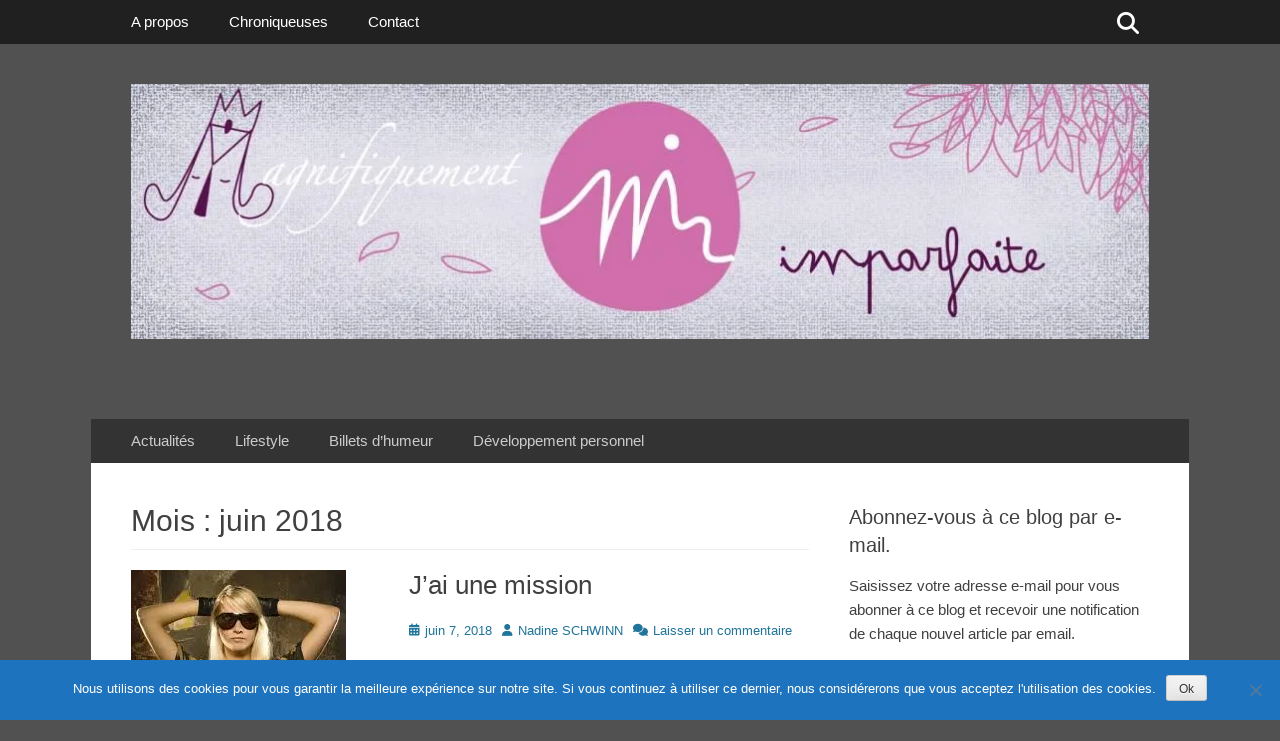

--- FILE ---
content_type: text/html; charset=UTF-8
request_url: https://magnifiquementimparfaite.com/2018/06
body_size: 18787
content:
		<!DOCTYPE html>
		<html lang="fr-FR">
		
<head>
		<meta charset="UTF-8">
		<link rel="profile" href="http://gmpg.org/xfn/11">
		<meta name='robots' content='noindex, follow' />
<meta name="viewport" content="width=device-width, initial-scale=1, minimum-scale=1">
	<!-- This site is optimized with the Yoast SEO plugin v26.7 - https://yoast.com/wordpress/plugins/seo/ -->
	<title>juin 2018 - Magnifiquement Imparfaite</title>
	<meta property="og:locale" content="fr_FR" />
	<meta property="og:type" content="website" />
	<meta property="og:title" content="juin 2018 - Magnifiquement Imparfaite" />
	<meta property="og:url" content="https://magnifiquementimparfaite.com/2018/06" />
	<meta property="og:site_name" content="Magnifiquement Imparfaite" />
	<meta name="twitter:card" content="summary_large_image" />
	<meta name="twitter:site" content="@nadine_coach" />
	<script type="application/ld+json" class="yoast-schema-graph">{"@context":"https://schema.org","@graph":[{"@type":"CollectionPage","@id":"https://magnifiquementimparfaite.com/2018/06","url":"https://magnifiquementimparfaite.com/2018/06","name":"juin 2018 - Magnifiquement Imparfaite","isPartOf":{"@id":"https://magnifiquementimparfaite.com/#website"},"primaryImageOfPage":{"@id":"https://magnifiquementimparfaite.com/2018/06#primaryimage"},"image":{"@id":"https://magnifiquementimparfaite.com/2018/06#primaryimage"},"thumbnailUrl":"https://i0.wp.com/magnifiquementimparfaite.com/wp-content/uploads/2018/05/quel-genre-de-maman-je-suis.jpg?fit=215%2C234&ssl=1","breadcrumb":{"@id":"https://magnifiquementimparfaite.com/2018/06#breadcrumb"},"inLanguage":"fr-FR"},{"@type":"ImageObject","inLanguage":"fr-FR","@id":"https://magnifiquementimparfaite.com/2018/06#primaryimage","url":"https://i0.wp.com/magnifiquementimparfaite.com/wp-content/uploads/2018/05/quel-genre-de-maman-je-suis.jpg?fit=215%2C234&ssl=1","contentUrl":"https://i0.wp.com/magnifiquementimparfaite.com/wp-content/uploads/2018/05/quel-genre-de-maman-je-suis.jpg?fit=215%2C234&ssl=1","width":215,"height":234},{"@type":"BreadcrumbList","@id":"https://magnifiquementimparfaite.com/2018/06#breadcrumb","itemListElement":[{"@type":"ListItem","position":1,"name":"Accueil","item":"https://magnifiquementimparfaite.com/"},{"@type":"ListItem","position":2,"name":"Archives pour juin 2018"}]},{"@type":"WebSite","@id":"https://magnifiquementimparfaite.com/#website","url":"https://magnifiquementimparfaite.com/","name":"Magnifiquement Imparfaite","description":"","publisher":{"@id":"https://magnifiquementimparfaite.com/#organization"},"potentialAction":[{"@type":"SearchAction","target":{"@type":"EntryPoint","urlTemplate":"https://magnifiquementimparfaite.com/?s={search_term_string}"},"query-input":{"@type":"PropertyValueSpecification","valueRequired":true,"valueName":"search_term_string"}}],"inLanguage":"fr-FR"},{"@type":"Organization","@id":"https://magnifiquementimparfaite.com/#organization","name":"Magnifiquement Imparfaite","url":"https://magnifiquementimparfaite.com/","logo":{"@type":"ImageObject","inLanguage":"fr-FR","@id":"https://magnifiquementimparfaite.com/#/schema/logo/image/","url":"https://i0.wp.com/magnifiquementimparfaite.com/wp-content/uploads/2016/11/cropped-Bannie%C3%8C%E2%82%ACre_1-1.jpg?fit=1024%2C256&ssl=1","contentUrl":"https://i0.wp.com/magnifiquementimparfaite.com/wp-content/uploads/2016/11/cropped-Bannie%C3%8C%E2%82%ACre_1-1.jpg?fit=1024%2C256&ssl=1","width":1024,"height":256,"caption":"Magnifiquement Imparfaite"},"image":{"@id":"https://magnifiquementimparfaite.com/#/schema/logo/image/"},"sameAs":["https://www.facebook.com/MagnifiquementImparfaite/","https://x.com/nadine_coach","https://www.linkedin.com/in/nadine-schwinn-493614107?trk=nav_responsive_tab_profile_pic","https://www.youtube.com/channel/UCcFxtZMBda0lEF0qp7c0kgg"]}]}</script>
	<!-- / Yoast SEO plugin. -->


<link rel='dns-prefetch' href='//stats.wp.com' />
<link rel='dns-prefetch' href='//v0.wordpress.com' />
<link rel='preconnect' href='//i0.wp.com' />
<link rel="alternate" type="application/rss+xml" title="Magnifiquement Imparfaite &raquo; Flux" href="https://magnifiquementimparfaite.com/feed" />
<link rel="alternate" type="application/rss+xml" title="Magnifiquement Imparfaite &raquo; Flux des commentaires" href="https://magnifiquementimparfaite.com/comments/feed" />
<style id='wp-img-auto-sizes-contain-inline-css' type='text/css'>
img:is([sizes=auto i],[sizes^="auto," i]){contain-intrinsic-size:3000px 1500px}
/*# sourceURL=wp-img-auto-sizes-contain-inline-css */
</style>
<style id='wp-emoji-styles-inline-css' type='text/css'>

	img.wp-smiley, img.emoji {
		display: inline !important;
		border: none !important;
		box-shadow: none !important;
		height: 1em !important;
		width: 1em !important;
		margin: 0 0.07em !important;
		vertical-align: -0.1em !important;
		background: none !important;
		padding: 0 !important;
	}
/*# sourceURL=wp-emoji-styles-inline-css */
</style>
<style id='wp-block-library-inline-css' type='text/css'>
:root{--wp-block-synced-color:#7a00df;--wp-block-synced-color--rgb:122,0,223;--wp-bound-block-color:var(--wp-block-synced-color);--wp-editor-canvas-background:#ddd;--wp-admin-theme-color:#007cba;--wp-admin-theme-color--rgb:0,124,186;--wp-admin-theme-color-darker-10:#006ba1;--wp-admin-theme-color-darker-10--rgb:0,107,160.5;--wp-admin-theme-color-darker-20:#005a87;--wp-admin-theme-color-darker-20--rgb:0,90,135;--wp-admin-border-width-focus:2px}@media (min-resolution:192dpi){:root{--wp-admin-border-width-focus:1.5px}}.wp-element-button{cursor:pointer}:root .has-very-light-gray-background-color{background-color:#eee}:root .has-very-dark-gray-background-color{background-color:#313131}:root .has-very-light-gray-color{color:#eee}:root .has-very-dark-gray-color{color:#313131}:root .has-vivid-green-cyan-to-vivid-cyan-blue-gradient-background{background:linear-gradient(135deg,#00d084,#0693e3)}:root .has-purple-crush-gradient-background{background:linear-gradient(135deg,#34e2e4,#4721fb 50%,#ab1dfe)}:root .has-hazy-dawn-gradient-background{background:linear-gradient(135deg,#faaca8,#dad0ec)}:root .has-subdued-olive-gradient-background{background:linear-gradient(135deg,#fafae1,#67a671)}:root .has-atomic-cream-gradient-background{background:linear-gradient(135deg,#fdd79a,#004a59)}:root .has-nightshade-gradient-background{background:linear-gradient(135deg,#330968,#31cdcf)}:root .has-midnight-gradient-background{background:linear-gradient(135deg,#020381,#2874fc)}:root{--wp--preset--font-size--normal:16px;--wp--preset--font-size--huge:42px}.has-regular-font-size{font-size:1em}.has-larger-font-size{font-size:2.625em}.has-normal-font-size{font-size:var(--wp--preset--font-size--normal)}.has-huge-font-size{font-size:var(--wp--preset--font-size--huge)}.has-text-align-center{text-align:center}.has-text-align-left{text-align:left}.has-text-align-right{text-align:right}.has-fit-text{white-space:nowrap!important}#end-resizable-editor-section{display:none}.aligncenter{clear:both}.items-justified-left{justify-content:flex-start}.items-justified-center{justify-content:center}.items-justified-right{justify-content:flex-end}.items-justified-space-between{justify-content:space-between}.screen-reader-text{border:0;clip-path:inset(50%);height:1px;margin:-1px;overflow:hidden;padding:0;position:absolute;width:1px;word-wrap:normal!important}.screen-reader-text:focus{background-color:#ddd;clip-path:none;color:#444;display:block;font-size:1em;height:auto;left:5px;line-height:normal;padding:15px 23px 14px;text-decoration:none;top:5px;width:auto;z-index:100000}html :where(.has-border-color){border-style:solid}html :where([style*=border-top-color]){border-top-style:solid}html :where([style*=border-right-color]){border-right-style:solid}html :where([style*=border-bottom-color]){border-bottom-style:solid}html :where([style*=border-left-color]){border-left-style:solid}html :where([style*=border-width]){border-style:solid}html :where([style*=border-top-width]){border-top-style:solid}html :where([style*=border-right-width]){border-right-style:solid}html :where([style*=border-bottom-width]){border-bottom-style:solid}html :where([style*=border-left-width]){border-left-style:solid}html :where(img[class*=wp-image-]){height:auto;max-width:100%}:where(figure){margin:0 0 1em}html :where(.is-position-sticky){--wp-admin--admin-bar--position-offset:var(--wp-admin--admin-bar--height,0px)}@media screen and (max-width:600px){html :where(.is-position-sticky){--wp-admin--admin-bar--position-offset:0px}}

/*# sourceURL=wp-block-library-inline-css */
</style><style id='global-styles-inline-css' type='text/css'>
:root{--wp--preset--aspect-ratio--square: 1;--wp--preset--aspect-ratio--4-3: 4/3;--wp--preset--aspect-ratio--3-4: 3/4;--wp--preset--aspect-ratio--3-2: 3/2;--wp--preset--aspect-ratio--2-3: 2/3;--wp--preset--aspect-ratio--16-9: 16/9;--wp--preset--aspect-ratio--9-16: 9/16;--wp--preset--color--black: #111111;--wp--preset--color--cyan-bluish-gray: #abb8c3;--wp--preset--color--white: #ffffff;--wp--preset--color--pale-pink: #f78da7;--wp--preset--color--vivid-red: #cf2e2e;--wp--preset--color--luminous-vivid-orange: #ff6900;--wp--preset--color--luminous-vivid-amber: #fcb900;--wp--preset--color--light-green-cyan: #7bdcb5;--wp--preset--color--vivid-green-cyan: #00d084;--wp--preset--color--pale-cyan-blue: #8ed1fc;--wp--preset--color--vivid-cyan-blue: #0693e3;--wp--preset--color--vivid-purple: #9b51e0;--wp--preset--color--gray: #f4f4f4;--wp--preset--color--blue: 21759b;--wp--preset--color--orange: #e5ae4a;--wp--preset--gradient--vivid-cyan-blue-to-vivid-purple: linear-gradient(135deg,rgb(6,147,227) 0%,rgb(155,81,224) 100%);--wp--preset--gradient--light-green-cyan-to-vivid-green-cyan: linear-gradient(135deg,rgb(122,220,180) 0%,rgb(0,208,130) 100%);--wp--preset--gradient--luminous-vivid-amber-to-luminous-vivid-orange: linear-gradient(135deg,rgb(252,185,0) 0%,rgb(255,105,0) 100%);--wp--preset--gradient--luminous-vivid-orange-to-vivid-red: linear-gradient(135deg,rgb(255,105,0) 0%,rgb(207,46,46) 100%);--wp--preset--gradient--very-light-gray-to-cyan-bluish-gray: linear-gradient(135deg,rgb(238,238,238) 0%,rgb(169,184,195) 100%);--wp--preset--gradient--cool-to-warm-spectrum: linear-gradient(135deg,rgb(74,234,220) 0%,rgb(151,120,209) 20%,rgb(207,42,186) 40%,rgb(238,44,130) 60%,rgb(251,105,98) 80%,rgb(254,248,76) 100%);--wp--preset--gradient--blush-light-purple: linear-gradient(135deg,rgb(255,206,236) 0%,rgb(152,150,240) 100%);--wp--preset--gradient--blush-bordeaux: linear-gradient(135deg,rgb(254,205,165) 0%,rgb(254,45,45) 50%,rgb(107,0,62) 100%);--wp--preset--gradient--luminous-dusk: linear-gradient(135deg,rgb(255,203,112) 0%,rgb(199,81,192) 50%,rgb(65,88,208) 100%);--wp--preset--gradient--pale-ocean: linear-gradient(135deg,rgb(255,245,203) 0%,rgb(182,227,212) 50%,rgb(51,167,181) 100%);--wp--preset--gradient--electric-grass: linear-gradient(135deg,rgb(202,248,128) 0%,rgb(113,206,126) 100%);--wp--preset--gradient--midnight: linear-gradient(135deg,rgb(2,3,129) 0%,rgb(40,116,252) 100%);--wp--preset--font-size--small: 14px;--wp--preset--font-size--medium: 20px;--wp--preset--font-size--large: 42px;--wp--preset--font-size--x-large: 42px;--wp--preset--font-size--normal: 18px;--wp--preset--font-size--huge: 54px;--wp--preset--spacing--20: 0.44rem;--wp--preset--spacing--30: 0.67rem;--wp--preset--spacing--40: 1rem;--wp--preset--spacing--50: 1.5rem;--wp--preset--spacing--60: 2.25rem;--wp--preset--spacing--70: 3.38rem;--wp--preset--spacing--80: 5.06rem;--wp--preset--shadow--natural: 6px 6px 9px rgba(0, 0, 0, 0.2);--wp--preset--shadow--deep: 12px 12px 50px rgba(0, 0, 0, 0.4);--wp--preset--shadow--sharp: 6px 6px 0px rgba(0, 0, 0, 0.2);--wp--preset--shadow--outlined: 6px 6px 0px -3px rgb(255, 255, 255), 6px 6px rgb(0, 0, 0);--wp--preset--shadow--crisp: 6px 6px 0px rgb(0, 0, 0);}:where(.is-layout-flex){gap: 0.5em;}:where(.is-layout-grid){gap: 0.5em;}body .is-layout-flex{display: flex;}.is-layout-flex{flex-wrap: wrap;align-items: center;}.is-layout-flex > :is(*, div){margin: 0;}body .is-layout-grid{display: grid;}.is-layout-grid > :is(*, div){margin: 0;}:where(.wp-block-columns.is-layout-flex){gap: 2em;}:where(.wp-block-columns.is-layout-grid){gap: 2em;}:where(.wp-block-post-template.is-layout-flex){gap: 1.25em;}:where(.wp-block-post-template.is-layout-grid){gap: 1.25em;}.has-black-color{color: var(--wp--preset--color--black) !important;}.has-cyan-bluish-gray-color{color: var(--wp--preset--color--cyan-bluish-gray) !important;}.has-white-color{color: var(--wp--preset--color--white) !important;}.has-pale-pink-color{color: var(--wp--preset--color--pale-pink) !important;}.has-vivid-red-color{color: var(--wp--preset--color--vivid-red) !important;}.has-luminous-vivid-orange-color{color: var(--wp--preset--color--luminous-vivid-orange) !important;}.has-luminous-vivid-amber-color{color: var(--wp--preset--color--luminous-vivid-amber) !important;}.has-light-green-cyan-color{color: var(--wp--preset--color--light-green-cyan) !important;}.has-vivid-green-cyan-color{color: var(--wp--preset--color--vivid-green-cyan) !important;}.has-pale-cyan-blue-color{color: var(--wp--preset--color--pale-cyan-blue) !important;}.has-vivid-cyan-blue-color{color: var(--wp--preset--color--vivid-cyan-blue) !important;}.has-vivid-purple-color{color: var(--wp--preset--color--vivid-purple) !important;}.has-black-background-color{background-color: var(--wp--preset--color--black) !important;}.has-cyan-bluish-gray-background-color{background-color: var(--wp--preset--color--cyan-bluish-gray) !important;}.has-white-background-color{background-color: var(--wp--preset--color--white) !important;}.has-pale-pink-background-color{background-color: var(--wp--preset--color--pale-pink) !important;}.has-vivid-red-background-color{background-color: var(--wp--preset--color--vivid-red) !important;}.has-luminous-vivid-orange-background-color{background-color: var(--wp--preset--color--luminous-vivid-orange) !important;}.has-luminous-vivid-amber-background-color{background-color: var(--wp--preset--color--luminous-vivid-amber) !important;}.has-light-green-cyan-background-color{background-color: var(--wp--preset--color--light-green-cyan) !important;}.has-vivid-green-cyan-background-color{background-color: var(--wp--preset--color--vivid-green-cyan) !important;}.has-pale-cyan-blue-background-color{background-color: var(--wp--preset--color--pale-cyan-blue) !important;}.has-vivid-cyan-blue-background-color{background-color: var(--wp--preset--color--vivid-cyan-blue) !important;}.has-vivid-purple-background-color{background-color: var(--wp--preset--color--vivid-purple) !important;}.has-black-border-color{border-color: var(--wp--preset--color--black) !important;}.has-cyan-bluish-gray-border-color{border-color: var(--wp--preset--color--cyan-bluish-gray) !important;}.has-white-border-color{border-color: var(--wp--preset--color--white) !important;}.has-pale-pink-border-color{border-color: var(--wp--preset--color--pale-pink) !important;}.has-vivid-red-border-color{border-color: var(--wp--preset--color--vivid-red) !important;}.has-luminous-vivid-orange-border-color{border-color: var(--wp--preset--color--luminous-vivid-orange) !important;}.has-luminous-vivid-amber-border-color{border-color: var(--wp--preset--color--luminous-vivid-amber) !important;}.has-light-green-cyan-border-color{border-color: var(--wp--preset--color--light-green-cyan) !important;}.has-vivid-green-cyan-border-color{border-color: var(--wp--preset--color--vivid-green-cyan) !important;}.has-pale-cyan-blue-border-color{border-color: var(--wp--preset--color--pale-cyan-blue) !important;}.has-vivid-cyan-blue-border-color{border-color: var(--wp--preset--color--vivid-cyan-blue) !important;}.has-vivid-purple-border-color{border-color: var(--wp--preset--color--vivid-purple) !important;}.has-vivid-cyan-blue-to-vivid-purple-gradient-background{background: var(--wp--preset--gradient--vivid-cyan-blue-to-vivid-purple) !important;}.has-light-green-cyan-to-vivid-green-cyan-gradient-background{background: var(--wp--preset--gradient--light-green-cyan-to-vivid-green-cyan) !important;}.has-luminous-vivid-amber-to-luminous-vivid-orange-gradient-background{background: var(--wp--preset--gradient--luminous-vivid-amber-to-luminous-vivid-orange) !important;}.has-luminous-vivid-orange-to-vivid-red-gradient-background{background: var(--wp--preset--gradient--luminous-vivid-orange-to-vivid-red) !important;}.has-very-light-gray-to-cyan-bluish-gray-gradient-background{background: var(--wp--preset--gradient--very-light-gray-to-cyan-bluish-gray) !important;}.has-cool-to-warm-spectrum-gradient-background{background: var(--wp--preset--gradient--cool-to-warm-spectrum) !important;}.has-blush-light-purple-gradient-background{background: var(--wp--preset--gradient--blush-light-purple) !important;}.has-blush-bordeaux-gradient-background{background: var(--wp--preset--gradient--blush-bordeaux) !important;}.has-luminous-dusk-gradient-background{background: var(--wp--preset--gradient--luminous-dusk) !important;}.has-pale-ocean-gradient-background{background: var(--wp--preset--gradient--pale-ocean) !important;}.has-electric-grass-gradient-background{background: var(--wp--preset--gradient--electric-grass) !important;}.has-midnight-gradient-background{background: var(--wp--preset--gradient--midnight) !important;}.has-small-font-size{font-size: var(--wp--preset--font-size--small) !important;}.has-medium-font-size{font-size: var(--wp--preset--font-size--medium) !important;}.has-large-font-size{font-size: var(--wp--preset--font-size--large) !important;}.has-x-large-font-size{font-size: var(--wp--preset--font-size--x-large) !important;}
/*# sourceURL=global-styles-inline-css */
</style>

<style id='classic-theme-styles-inline-css' type='text/css'>
/*! This file is auto-generated */
.wp-block-button__link{color:#fff;background-color:#32373c;border-radius:9999px;box-shadow:none;text-decoration:none;padding:calc(.667em + 2px) calc(1.333em + 2px);font-size:1.125em}.wp-block-file__button{background:#32373c;color:#fff;text-decoration:none}
/*# sourceURL=/wp-includes/css/classic-themes.min.css */
</style>
<link rel='stylesheet' id='contact-form-7-css' href='https://magnifiquementimparfaite.com/wp-content/plugins/contact-form-7/includes/css/styles.css?ver=6.1.4' type='text/css' media='all' />
<link rel='stylesheet' id='cookie-notice-front-css' href='https://magnifiquementimparfaite.com/wp-content/plugins/cookie-notice/css/front.min.css?ver=2.5.11' type='text/css' media='all' />
<link rel='stylesheet' id='SFSIPLUSmainCss-css' href='https://magnifiquementimparfaite.com/wp-content/plugins/ultimate-social-media-plus/css/sfsi-style.css?ver=3.7.1' type='text/css' media='all' />
<link rel='stylesheet' id='gridalicious-style-css' href='https://magnifiquementimparfaite.com/wp-content/themes/gridalicious/style.css?ver=20251217-145501' type='text/css' media='all' />
<link rel='stylesheet' id='font-awesome-css' href='https://magnifiquementimparfaite.com/wp-content/themes/gridalicious/css/font-awesome/css/all.min.css?ver=6.7.2' type='text/css' media='all' />
<link rel='stylesheet' id='gridalicious-responsive-css' href='https://magnifiquementimparfaite.com/wp-content/themes/gridalicious/css/responsive.css?ver=6.9' type='text/css' media='all' />
<link rel='stylesheet' id='jquery-sidr-css' href='https://magnifiquementimparfaite.com/wp-content/themes/gridalicious/css/jquery.sidr.light.min.css?ver=2.1.0' type='text/css' media='all' />
<link rel='stylesheet' id='gridalicious-block-style-css' href='https://magnifiquementimparfaite.com/wp-content/themes/gridalicious/css/blocks.css?ver=20251217-145501' type='text/css' media='all' />
<link rel='stylesheet' id='jetpack-subscriptions-css' href='https://magnifiquementimparfaite.com/wp-content/plugins/jetpack/_inc/build/subscriptions/subscriptions.min.css?ver=15.4' type='text/css' media='all' />
<style id='jetpack_facebook_likebox-inline-css' type='text/css'>
.widget_facebook_likebox {
	overflow: hidden;
}

/*# sourceURL=https://magnifiquementimparfaite.com/wp-content/plugins/jetpack/modules/widgets/facebook-likebox/style.css */
</style>
<script type="text/javascript" id="cookie-notice-front-js-before">
/* <![CDATA[ */
var cnArgs = {"ajaxUrl":"https:\/\/magnifiquementimparfaite.com\/wp-admin\/admin-ajax.php","nonce":"92ed0e56fa","hideEffect":"fade","position":"bottom","onScroll":false,"onScrollOffset":100,"onClick":false,"cookieName":"cookie_notice_accepted","cookieTime":2592000,"cookieTimeRejected":2592000,"globalCookie":false,"redirection":false,"cache":false,"revokeCookies":false,"revokeCookiesOpt":"automatic"};

//# sourceURL=cookie-notice-front-js-before
/* ]]> */
</script>
<script type="text/javascript" src="https://magnifiquementimparfaite.com/wp-content/plugins/cookie-notice/js/front.min.js?ver=2.5.11" id="cookie-notice-front-js"></script>
<script type="text/javascript" src="https://magnifiquementimparfaite.com/wp-includes/js/jquery/jquery.min.js?ver=3.7.1" id="jquery-core-js"></script>
<script type="text/javascript" src="https://magnifiquementimparfaite.com/wp-includes/js/jquery/jquery-migrate.min.js?ver=3.4.1" id="jquery-migrate-js"></script>
<script type="text/javascript" src="https://magnifiquementimparfaite.com/wp-content/themes/gridalicious/js/jquery.sidr.min.js?ver=2.2.1.1%20-%202016-03-04" id="jquery-sidr-js"></script>
<script type="text/javascript" src="https://magnifiquementimparfaite.com/wp-content/themes/gridalicious/js/gridalicious-custom-scripts.min.js" id="gridalicious-custom-scripts-js"></script>
<link rel="https://api.w.org/" href="https://magnifiquementimparfaite.com/wp-json/" /><link rel="EditURI" type="application/rsd+xml" title="RSD" href="https://magnifiquementimparfaite.com/xmlrpc.php?rsd" />
<meta name="generator" content="WordPress 6.9" />
	<script>
		window.addEventListener("sfsi_plus_functions_loaded", function() {
			var body = document.getElementsByTagName('body')[0];
			// console.log(body);
			body.classList.add("sfsi_plus_3.53");
		})
		// window.addEventListener('sfsi_plus_functions_loaded',function(e) {
		// 	jQuery("body").addClass("sfsi_plus_3.53")
		// });
		jQuery(document).ready(function(e) {
			jQuery("body").addClass("sfsi_plus_3.53")
		});

		function sfsi_plus_processfurther(ref) {
			var feed_id = '[base64]';
			var feedtype = 8;
			var email = jQuery(ref).find('input[name="email"]').val();
			var filter = /^(([^<>()[\]\\.,;:\s@\"]+(\.[^<>()[\]\\.,;:\s@\"]+)*)|(\".+\"))@((\[[0-9]{1,3}\.[0-9]{1,3}\.[0-9]{1,3}\.[0-9]{1,3}\])|(([a-zA-Z\-0-9]+\.)+[a-zA-Z]{2,}))$/;
			if ((email != "Enter your email") && (filter.test(email))) {
				if (feedtype == "8") {
					var url = "https://api.follow.it/subscription-form/" + feed_id + "/" + feedtype;
					window.open(url, "popupwindow", "scrollbars=yes,width=1080,height=760");
					return true;
				}
			} else {
				alert("Please enter email address");
				jQuery(ref).find('input[name="email"]').focus();
				return false;
			}
		}
	</script>
	<style>
		.sfsi_plus_subscribe_Popinner {
			width: 100% !important;
			height: auto !important;
			border: 1px solid #b5b5b5 !important;
			padding: 18px 0px !important;
			background-color: #ffffff !important;
		}

		.sfsi_plus_subscribe_Popinner form {
			margin: 0 20px !important;
		}

		.sfsi_plus_subscribe_Popinner h5 {
			font-family: Helvetica,Arial,sans-serif !important;

			font-weight: bold !important;
			color: #000000 !important;
			font-size: 16px !important;
			text-align: center !important;
			margin: 0 0 10px !important;
			padding: 0 !important;
		}

		.sfsi_plus_subscription_form_field {
			margin: 5px 0 !important;
			width: 100% !important;
			display: inline-flex;
			display: -webkit-inline-flex;
		}

		.sfsi_plus_subscription_form_field input {
			width: 100% !important;
			padding: 10px 0px !important;
		}

		.sfsi_plus_subscribe_Popinner input[type=email] {
			font-family: Helvetica,Arial,sans-serif !important;

			font-style: normal !important;
			color:  !important;
			font-size: 14px !important;
			text-align: center !important;
		}

		.sfsi_plus_subscribe_Popinner input[type=email]::-webkit-input-placeholder {
			font-family: Helvetica,Arial,sans-serif !important;

			font-style: normal !important;
			color:  !important;
			font-size: 14px !important;
			text-align: center !important;
		}

		.sfsi_plus_subscribe_Popinner input[type=email]:-moz-placeholder {
			/* Firefox 18- */
			font-family: Helvetica,Arial,sans-serif !important;

			font-style: normal !important;
			color:  !important;
			font-size: 14px !important;
			text-align: center !important;
		}

		.sfsi_plus_subscribe_Popinner input[type=email]::-moz-placeholder {
			/* Firefox 19+ */
			font-family: Helvetica,Arial,sans-serif !important;

			font-style: normal !important;
			color:  !important;
			font-size: 14px !important;
			text-align: center !important;
		}

		.sfsi_plus_subscribe_Popinner input[type=email]:-ms-input-placeholder {
			font-family: Helvetica,Arial,sans-serif !important;

			font-style: normal !important;
			color:  !important;
			font-size: 14px !important;
			text-align: center !important;
		}

		.sfsi_plus_subscribe_Popinner input[type=submit] {
			font-family: Helvetica,Arial,sans-serif !important;

			font-weight: bold !important;
			color: #000000 !important;
			font-size: 16px !important;
			text-align: center !important;
			background-color: #dedede !important;
		}
	</style>
	<meta name="follow.[base64]" content="pHYzwYbmGLFxBMSXyzdH"/>	<style>img#wpstats{display:none}</style>
		
        <script type="text/javascript">
            var jQueryMigrateHelperHasSentDowngrade = false;

			window.onerror = function( msg, url, line, col, error ) {
				// Break out early, do not processing if a downgrade reqeust was already sent.
				if ( jQueryMigrateHelperHasSentDowngrade ) {
					return true;
                }

				var xhr = new XMLHttpRequest();
				var nonce = '1680129ff8';
				var jQueryFunctions = [
					'andSelf',
					'browser',
					'live',
					'boxModel',
					'support.boxModel',
					'size',
					'swap',
					'clean',
					'sub',
                ];
				var match_pattern = /\)\.(.+?) is not a function/;
                var erroredFunction = msg.match( match_pattern );

                // If there was no matching functions, do not try to downgrade.
                if ( null === erroredFunction || typeof erroredFunction !== 'object' || typeof erroredFunction[1] === "undefined" || -1 === jQueryFunctions.indexOf( erroredFunction[1] ) ) {
                    return true;
                }

                // Set that we've now attempted a downgrade request.
                jQueryMigrateHelperHasSentDowngrade = true;

				xhr.open( 'POST', 'https://magnifiquementimparfaite.com/wp-admin/admin-ajax.php' );
				xhr.setRequestHeader( 'Content-Type', 'application/x-www-form-urlencoded' );
				xhr.onload = function () {
					var response,
                        reload = false;

					if ( 200 === xhr.status ) {
                        try {
                        	response = JSON.parse( xhr.response );

                        	reload = response.data.reload;
                        } catch ( e ) {
                        	reload = false;
                        }
                    }

					// Automatically reload the page if a deprecation caused an automatic downgrade, ensure visitors get the best possible experience.
					if ( reload ) {
						location.reload();
                    }
				};

				xhr.send( encodeURI( 'action=jquery-migrate-downgrade-version&_wpnonce=' + nonce ) );

				// Suppress error alerts in older browsers
				return true;
			}
        </script>

		<style type="text/css">.recentcomments a{display:inline !important;padding:0 !important;margin:0 !important;}</style>	<style type="text/css">
		</style>
	<style type="text/css" id="custom-background-css">
body.custom-background { background-color: #515151; }
</style>
	<link rel="icon" href="https://i0.wp.com/magnifiquementimparfaite.com/wp-content/uploads/2016/11/cropped-cropped-Logo-MI.jpg?fit=32%2C32&#038;ssl=1" sizes="32x32" />
<link rel="icon" href="https://i0.wp.com/magnifiquementimparfaite.com/wp-content/uploads/2016/11/cropped-cropped-Logo-MI.jpg?fit=192%2C192&#038;ssl=1" sizes="192x192" />
<link rel="apple-touch-icon" href="https://i0.wp.com/magnifiquementimparfaite.com/wp-content/uploads/2016/11/cropped-cropped-Logo-MI.jpg?fit=180%2C180&#038;ssl=1" />
<meta name="msapplication-TileImage" content="https://i0.wp.com/magnifiquementimparfaite.com/wp-content/uploads/2016/11/cropped-cropped-Logo-MI.jpg?fit=270%2C270&#038;ssl=1" />
<!-- Magnifiquement Imparfaite inline CSS Styles -->
<style type="text/css" media="screen">
.site-title a, .site-description { position: absolute !important; clip: rect(1px 1px 1px 1px); clip: rect(1px, 1px, 1px, 1px); }
</style>
</head>

<body class="archive date custom-background wp-custom-logo wp-embed-responsive wp-theme-gridalicious cookies-not-set sfsi_plus_actvite_theme_cute group-blog two-columns content-left excerpt-image-left mobile-menu-two">


		<div id="page" class="hfeed site">
				<header id="masthead" role="banner">
    		<div class="wrapper">
		
        <div id="mobile-header-left-menu" class="mobile-menu-anchor primary-menu">
            <a href="#mobile-header-left-nav" id="header-left-menu" class="font-awesome fa-menu">
                <span class="mobile-menu-text">Menu</span>
            </a>
        </div><!-- #mobile-header-menu -->
        <div id="site-branding" class="logo-right">
		<div id="site-header">
			<h1 class="site-title"><a href="https://magnifiquementimparfaite.com/">Magnifiquement Imparfaite</a></h1>
			<h2 class="site-description"></h2>
		</div><!-- #site-header -->
				<div id="site-logo"><a href="https://magnifiquementimparfaite.com/" class="custom-logo-link" rel="home"><img width="1024" height="256" src="https://i0.wp.com/magnifiquementimparfaite.com/wp-content/uploads/2016/11/cropped-Bannie%C3%8C%E2%82%ACre_1-1.jpg?fit=1024%2C256&amp;ssl=1" class="custom-logo" alt="Magnifiquement Imparfaite" decoding="async" fetchpriority="high" /></a></div><!-- #site-logo --></div><!-- #site-branding-->            <div id="mobile-header-right-menu" class="mobile-menu-anchor secondary-menu">
                <a href="#mobile-header-right-menu" id="secondary-menu" class="font-awesome fa-menu">
                    <span class="mobile-menu-text">Menu</span>
                </a>
            </div><!-- #mobile-header-menu -->
	<aside class="sidebar sidebar-header-right widget-area">
			</aside><!-- .sidebar .header-sidebar .widget-area -->
			</div><!-- .wrapper -->
		</header><!-- #masthead -->
		<!-- Disable Header Image -->        <nav class="site-navigation nav-primary search-enabled" role="navigation">
            <div class="wrapper">
                <h1 class="assistive-text">Premier Menu</h1>
                <div class="screen-reader-text skip-link"><a href="#content" title="Aller au contenu">Aller au contenu</a></div>
                <ul id="menu-accueil" class="menu gridalicious-nav-menu"><li id="menu-item-778" class="menu-item menu-item-type-post_type menu-item-object-page menu-item-778"><a href="https://magnifiquementimparfaite.com/qui-suis-je">A propos</a></li>
<li id="menu-item-963" class="menu-item menu-item-type-post_type menu-item-object-page menu-item-963"><a href="https://magnifiquementimparfaite.com/chroniqueuses">Chroniqueuses</a></li>
<li id="menu-item-780" class="menu-item menu-item-type-post_type menu-item-object-page menu-item-780"><a href="https://magnifiquementimparfaite.com/contact">Contact</a></li>
</ul>                <div id="search-toggle" class="font-awesome">
                    <a class="screen-reader-text" href="#search-container">Rechercher</a>
                </div>

                <div id="search-container" class="displaynone">
                    
<form role="search" method="get" class="search-form" action="https://magnifiquementimparfaite.com/">
	<label>
		<span class="screen-reader-text">Recherche pour :</span>
		<input type="search" class="search-field" placeholder="Rechercher..." value="" name="s" title="Recherche pour :">
	</label>
	<input type="submit" class="search-submit" value="Recherche">
</form>
                </div>
            </div><!-- .wrapper -->
        </nav><!-- .nav-primary -->
                    <nav class="site-navigation nav-secondary" role="navigation">
                <div class="wrapper">
                    <h1 class="assistive-text">Second Menu</h1>
                    <div class="screen-reader-text skip-link"><a href="#content" title="Aller au contenu">Aller au contenu</a></div>
                    <div class="menu-chroniques-container"><ul id="menu-chroniques" class="menu gridalicious-nav-menu"><li id="menu-item-782" class="menu-item menu-item-type-post_type menu-item-object-page menu-item-782"><a href="https://magnifiquementimparfaite.com/articles">Actualités</a></li>
<li id="menu-item-784" class="menu-item menu-item-type-taxonomy menu-item-object-category menu-item-784"><a href="https://magnifiquementimparfaite.com/category/lifestyle">Lifestyle</a></li>
<li id="menu-item-817" class="menu-item menu-item-type-taxonomy menu-item-object-category menu-item-817"><a href="https://magnifiquementimparfaite.com/category/billets-dhumeur">Billets d&rsquo;humeur</a></li>
<li id="menu-item-783" class="menu-item menu-item-type-taxonomy menu-item-object-category menu-item-783"><a href="https://magnifiquementimparfaite.com/category/mes-astuces-de-coach">Développement personnel</a></li>
</ul></div>                </div><!-- .wrapper -->
            </nav><!-- .nav-secondary -->

        		<div id="content" class="site-content">
			<div class="wrapper">
	
	<section id="primary" class="content-area">

		<main id="main" class="site-main" role="main">

		
			<header class="page-header">
				<h1 class="page-title">Mois : <span>juin 2018</span></h1>			</header><!-- .page-header -->

						
				
<article id="post-1417" class="post-1417 post type-post status-publish format-standard has-post-thumbnail hentry category-billets-dhumeur tag-epanouissement tag-equilibre tag-reconnaissance excerpt-image-left">
	<div class="archive-post-wrap">
						<figure class="featured-image excerpt-image-left">
					<a rel="bookmark" href="https://magnifiquementimparfaite.com/jai-une-mission">
						<img width="215" height="225" src="https://i0.wp.com/magnifiquementimparfaite.com/wp-content/uploads/2018/05/quel-genre-de-maman-je-suis.jpg?resize=215%2C225&amp;ssl=1" class="attachment-gridalicious-featured-content size-gridalicious-featured-content wp-post-image" alt="" decoding="async" />					</a>
				</figure>
			
		<div class="entry-container">
			<header class="entry-header">
				<h1 class="entry-title"><a href="https://magnifiquementimparfaite.com/jai-une-mission" rel="bookmark">J’ai une mission</a></h1>

								
					<p class="entry-meta"><span class="posted-on"><span class="screen-reader-text">Posté le</span><a href="https://magnifiquementimparfaite.com/jai-une-mission" rel="bookmark"><time class="entry-date published" datetime="2018-06-07T06:55:54+00:00">juin 7, 2018</time><time class="updated" datetime="2018-06-07T07:41:31+00:00">juin 7, 2018</time></a></span><span class="byline"><span class="author vcard"><span class="screen-reader-text">Auteur</span><a class="url fn n" href="https://magnifiquementimparfaite.com/author/siteinternet2017">Nadine SCHWINN</a></span></span><span class="comments-link"><a href="https://magnifiquementimparfaite.com/jai-une-mission#respond">Laisser un commentaire</a></span></p><!-- .entry-meta -->				
							</header><!-- .entry-header -->

							<div class="entry-summary">
					<p>Survoltée, un peu dingue peut-être ?! Je marche à l’adrénaline. « Pas vous ?! » &nbsp; Et par-dessus tout, je me sens vivante quand j’ai une mission. &nbsp; 36 15 j’existe ! (ça parlera à la génération minitel)   Je passe mon temps à me <a class="more-link" href="https://magnifiquementimparfaite.com/jai-une-mission">Lire la suite &#8230;</a></p>
				</div><!-- .entry-summary -->
			
			<footer class="entry-footer">
				<p class="entry-meta"><span class="cat-links"><span class="screen-reader-text">Catégories</span><a href="https://magnifiquementimparfaite.com/category/billets-dhumeur" rel="category tag">Billets d'humeur</a></span><span class="tags-links"><span class="screen-reader-text">Tags</span><a href="https://magnifiquementimparfaite.com/tag/epanouissement" rel="tag">épanouissement</a>, <a href="https://magnifiquementimparfaite.com/tag/equilibre" rel="tag">équilibre</a>, <a href="https://magnifiquementimparfaite.com/tag/reconnaissance" rel="tag">reconnaissance</a></span></p><!-- .entry-meta -->			</footer><!-- .entry-footer -->
		</div><!-- .entry-container -->
	</div><!-- .archive-post-wrap -->
</article><!-- #post -->
			
				
<article id="post-1407" class="post-1407 post type-post status-publish format-standard has-post-thumbnail hentry category-billets-dhumeur tag-equilibre excerpt-image-left">
	<div class="archive-post-wrap">
						<figure class="featured-image excerpt-image-left">
					<a rel="bookmark" href="https://magnifiquementimparfaite.com/jai-muri">
						<img width="225" height="225" src="https://i0.wp.com/magnifiquementimparfaite.com/wp-content/uploads/2018/06/j-ai-muri-7.png?resize=225%2C225&amp;ssl=1" class="attachment-gridalicious-featured-content size-gridalicious-featured-content wp-post-image" alt="" decoding="async" srcset="https://i0.wp.com/magnifiquementimparfaite.com/wp-content/uploads/2018/06/j-ai-muri-7.png?w=225&amp;ssl=1 225w, https://i0.wp.com/magnifiquementimparfaite.com/wp-content/uploads/2018/06/j-ai-muri-7.png?resize=150%2C150&amp;ssl=1 150w" sizes="(max-width: 225px) 100vw, 225px" />					</a>
				</figure>
			
		<div class="entry-container">
			<header class="entry-header">
				<h1 class="entry-title"><a href="https://magnifiquementimparfaite.com/jai-muri" rel="bookmark">J’ai mûri</a></h1>

								
					<p class="entry-meta"><span class="posted-on"><span class="screen-reader-text">Posté le</span><a href="https://magnifiquementimparfaite.com/jai-muri" rel="bookmark"><time class="entry-date published updated" datetime="2018-06-01T20:45:35+00:00">juin 1, 2018</time></a></span><span class="byline"><span class="author vcard"><span class="screen-reader-text">Auteur</span><a class="url fn n" href="https://magnifiquementimparfaite.com/author/siteinternet2017">Nadine SCHWINN</a></span></span><span class="comments-link"><a href="https://magnifiquementimparfaite.com/jai-muri#comments">1 Commentaire</a></span></p><!-- .entry-meta -->				
							</header><!-- .entry-header -->

							<div class="entry-summary">
					<p>Dans quelques mois, je vais avoir 40 ans. &nbsp; Pour certaines d’entre vous, un petit sourire nait au coin de la bouche en lisant ces lignes : « C’est loin déjà les 40 ans ! C’était la bonne époque. » Ou alors « C’est loin <a class="more-link" href="https://magnifiquementimparfaite.com/jai-muri">Lire la suite &#8230;</a></p>
				</div><!-- .entry-summary -->
			
			<footer class="entry-footer">
				<p class="entry-meta"><span class="cat-links"><span class="screen-reader-text">Catégories</span><a href="https://magnifiquementimparfaite.com/category/billets-dhumeur" rel="category tag">Billets d'humeur</a></span><span class="tags-links"><span class="screen-reader-text">Tags</span><a href="https://magnifiquementimparfaite.com/tag/equilibre" rel="tag">équilibre</a></span></p><!-- .entry-meta -->			</footer><!-- .entry-footer -->
		</div><!-- .entry-container -->
	</div><!-- .archive-post-wrap -->
</article><!-- #post -->
			
					
		</main><!-- #main -->
	</section><!-- #primary -->




		<aside class="sidebar sidebar-primary widget-area" role="complementary">
		<section id="blog_subscription-2" class="widget widget_blog_subscription jetpack_subscription_widget"><div class="widget-wrap"><h4 class="widget-title">Abonnez-vous à ce blog par e-mail.</h4>
			<div class="wp-block-jetpack-subscriptions__container">
			<form action="#" method="post" accept-charset="utf-8" id="subscribe-blog-blog_subscription-2"
				data-blog="118379338"
				data-post_access_level="everybody" >
									<div id="subscribe-text"><p>Saisissez votre adresse e-mail pour vous abonner à ce blog et recevoir une notification de chaque nouvel article par email.</p>
</div>
										<p id="subscribe-email">
						<label id="jetpack-subscribe-label"
							class="screen-reader-text"
							for="subscribe-field-blog_subscription-2">
							Adresse e-mail						</label>
						<input type="email" name="email" autocomplete="email" required="required"
																					value=""
							id="subscribe-field-blog_subscription-2"
							placeholder="Adresse e-mail"
						/>
					</p>

					<p id="subscribe-submit"
											>
						<input type="hidden" name="action" value="subscribe"/>
						<input type="hidden" name="source" value="https://magnifiquementimparfaite.com/2018/06"/>
						<input type="hidden" name="sub-type" value="widget"/>
						<input type="hidden" name="redirect_fragment" value="subscribe-blog-blog_subscription-2"/>
						<input type="hidden" id="_wpnonce" name="_wpnonce" value="190ca0400e" /><input type="hidden" name="_wp_http_referer" value="/2018/06" />						<button type="submit"
															class="wp-block-button__link"
																					name="jetpack_subscriptions_widget"
						>
							Abonnez-vous						</button>
					</p>
							</form>
						</div>
			
</div><!-- .widget-wrap --></section><!-- #widget-default-search --><section id="search-2" class="widget widget_search"><div class="widget-wrap">
<form role="search" method="get" class="search-form" action="https://magnifiquementimparfaite.com/">
	<label>
		<span class="screen-reader-text">Recherche pour :</span>
		<input type="search" class="search-field" placeholder="Rechercher..." value="" name="s" title="Recherche pour :">
	</label>
	<input type="submit" class="search-submit" value="Recherche">
</form>
</div><!-- .widget-wrap --></section><!-- #widget-default-search -->
		<section id="recent-posts-2" class="widget widget_recent_entries"><div class="widget-wrap">
		<h4 class="widget-title">Articles récents</h4>
		<ul>
											<li>
					<a href="https://magnifiquementimparfaite.com/mon-identite-emotionnelle">Mon identité émotionnelle</a>
									</li>
											<li>
					<a href="https://magnifiquementimparfaite.com/grandis-un-peu-ca-mepuise">« Grandis un peu ! » Ca m&rsquo;épuise</a>
									</li>
											<li>
					<a href="https://magnifiquementimparfaite.com/essentiel">L&rsquo;essentiel</a>
									</li>
											<li>
					<a href="https://magnifiquementimparfaite.com/ce-temps-qui-mechappe">Ce temps qui m’échappe</a>
									</li>
											<li>
					<a href="https://magnifiquementimparfaite.com/je-me-pardonne">Je me pardonne</a>
									</li>
					</ul>

		</div><!-- .widget-wrap --></section><!-- #widget-default-search --><section id="recent-comments-2" class="widget widget_recent_comments"><div class="widget-wrap"><h4 class="widget-title">Commentaires récents</h4><ul id="recentcomments"><li class="recentcomments"><span class="comment-author-link">Livet</span> dans <a href="https://magnifiquementimparfaite.com/mon-identite-emotionnelle#comment-1234">Mon identité émotionnelle</a></li><li class="recentcomments"><span class="comment-author-link">Nadine SCHWINN</span> dans <a href="https://magnifiquementimparfaite.com/fausse-couche-tristesse-transparente#comment-622">Fausse couche : ma tristesse transparente.</a></li><li class="recentcomments"><span class="comment-author-link">Mana</span> dans <a href="https://magnifiquementimparfaite.com/fausse-couche-tristesse-transparente#comment-621">Fausse couche : ma tristesse transparente.</a></li><li class="recentcomments"><span class="comment-author-link">Nadine SCHWINN</span> dans <a href="https://magnifiquementimparfaite.com/suis-je-a-la-hauteur#comment-612">Suis-je à la hauteur ?!</a></li><li class="recentcomments"><span class="comment-author-link">Martine</span> dans <a href="https://magnifiquementimparfaite.com/suis-je-a-la-hauteur#comment-611">Suis-je à la hauteur ?!</a></li></ul></div><!-- .widget-wrap --></section><!-- #widget-default-search --><section id="archives-2" class="widget widget_archive"><div class="widget-wrap"><h4 class="widget-title">Archives</h4>
			<ul>
					<li><a href='https://magnifiquementimparfaite.com/2022/04'>avril 2022</a></li>
	<li><a href='https://magnifiquementimparfaite.com/2020/06'>juin 2020</a></li>
	<li><a href='https://magnifiquementimparfaite.com/2020/05'>mai 2020</a></li>
	<li><a href='https://magnifiquementimparfaite.com/2020/03'>mars 2020</a></li>
	<li><a href='https://magnifiquementimparfaite.com/2020/01'>janvier 2020</a></li>
	<li><a href='https://magnifiquementimparfaite.com/2019/12'>décembre 2019</a></li>
	<li><a href='https://magnifiquementimparfaite.com/2019/08'>août 2019</a></li>
	<li><a href='https://magnifiquementimparfaite.com/2019/06'>juin 2019</a></li>
	<li><a href='https://magnifiquementimparfaite.com/2019/04'>avril 2019</a></li>
	<li><a href='https://magnifiquementimparfaite.com/2019/03'>mars 2019</a></li>
	<li><a href='https://magnifiquementimparfaite.com/2019/02'>février 2019</a></li>
	<li><a href='https://magnifiquementimparfaite.com/2019/01'>janvier 2019</a></li>
	<li><a href='https://magnifiquementimparfaite.com/2018/12'>décembre 2018</a></li>
	<li><a href='https://magnifiquementimparfaite.com/2018/11'>novembre 2018</a></li>
	<li><a href='https://magnifiquementimparfaite.com/2018/10'>octobre 2018</a></li>
	<li><a href='https://magnifiquementimparfaite.com/2018/09'>septembre 2018</a></li>
	<li><a href='https://magnifiquementimparfaite.com/2018/08'>août 2018</a></li>
	<li><a href='https://magnifiquementimparfaite.com/2018/07'>juillet 2018</a></li>
	<li><a href='https://magnifiquementimparfaite.com/2018/06' aria-current="page">juin 2018</a></li>
	<li><a href='https://magnifiquementimparfaite.com/2018/05'>mai 2018</a></li>
	<li><a href='https://magnifiquementimparfaite.com/2018/04'>avril 2018</a></li>
	<li><a href='https://magnifiquementimparfaite.com/2018/03'>mars 2018</a></li>
	<li><a href='https://magnifiquementimparfaite.com/2018/02'>février 2018</a></li>
	<li><a href='https://magnifiquementimparfaite.com/2018/01'>janvier 2018</a></li>
	<li><a href='https://magnifiquementimparfaite.com/2017/12'>décembre 2017</a></li>
	<li><a href='https://magnifiquementimparfaite.com/2017/11'>novembre 2017</a></li>
	<li><a href='https://magnifiquementimparfaite.com/2017/10'>octobre 2017</a></li>
	<li><a href='https://magnifiquementimparfaite.com/2017/09'>septembre 2017</a></li>
	<li><a href='https://magnifiquementimparfaite.com/2017/08'>août 2017</a></li>
	<li><a href='https://magnifiquementimparfaite.com/2017/07'>juillet 2017</a></li>
	<li><a href='https://magnifiquementimparfaite.com/2017/06'>juin 2017</a></li>
	<li><a href='https://magnifiquementimparfaite.com/2017/05'>mai 2017</a></li>
	<li><a href='https://magnifiquementimparfaite.com/2017/04'>avril 2017</a></li>
	<li><a href='https://magnifiquementimparfaite.com/2017/03'>mars 2017</a></li>
	<li><a href='https://magnifiquementimparfaite.com/2017/02'>février 2017</a></li>
	<li><a href='https://magnifiquementimparfaite.com/2017/01'>janvier 2017</a></li>
	<li><a href='https://magnifiquementimparfaite.com/2016/12'>décembre 2016</a></li>
	<li><a href='https://magnifiquementimparfaite.com/2016/11'>novembre 2016</a></li>
	<li><a href='https://magnifiquementimparfaite.com/2016/10'>octobre 2016</a></li>
	<li><a href='https://magnifiquementimparfaite.com/2016/09'>septembre 2016</a></li>
	<li><a href='https://magnifiquementimparfaite.com/2016/08'>août 2016</a></li>
	<li><a href='https://magnifiquementimparfaite.com/2016/07'>juillet 2016</a></li>
	<li><a href='https://magnifiquementimparfaite.com/2016/06'>juin 2016</a></li>
	<li><a href='https://magnifiquementimparfaite.com/2016/05'>mai 2016</a></li>
	<li><a href='https://magnifiquementimparfaite.com/2016/04'>avril 2016</a></li>
	<li><a href='https://magnifiquementimparfaite.com/2016/03'>mars 2016</a></li>
	<li><a href='https://magnifiquementimparfaite.com/2016/02'>février 2016</a></li>
			</ul>

			</div><!-- .widget-wrap --></section><!-- #widget-default-search --><section id="categories-2" class="widget widget_categories"><div class="widget-wrap"><h4 class="widget-title">Catégories</h4>
			<ul>
					<li class="cat-item cat-item-55"><a href="https://magnifiquementimparfaite.com/category/billets-dhumeur">Billets d&#039;humeur</a>
</li>
	<li class="cat-item cat-item-2"><a href="https://magnifiquementimparfaite.com/category/lifestyle">Lifestyle</a>
</li>
	<li class="cat-item cat-item-3"><a href="https://magnifiquementimparfaite.com/category/mes-astuces-de-coach">Mes astuces de coach</a>
</li>
	<li class="cat-item cat-item-1"><a href="https://magnifiquementimparfaite.com/category/uncategorized">Uncategorized</a>
</li>
			</ul>

			</div><!-- .widget-wrap --></section><!-- #widget-default-search --><section id="meta-2" class="widget widget_meta"><div class="widget-wrap"><h4 class="widget-title">Méta</h4>
		<ul>
						<li><a rel="nofollow" href="https://magnifiquementimparfaite.com/wp-login.php">Connexion</a></li>
			<li><a href="https://magnifiquementimparfaite.com/feed">Flux des publications</a></li>
			<li><a href="https://magnifiquementimparfaite.com/comments/feed">Flux des commentaires</a></li>

			<li><a href="https://fr.wordpress.org/">Site de WordPress-FR</a></li>
		</ul>

		</div><!-- .widget-wrap --></section><!-- #widget-default-search --></aside><!-- .sidebar sidebar-primary widget-area -->

			</div><!-- .wrapper -->
	    </div><!-- #content -->
		            
	<footer id="colophon" class="site-footer" role="contentinfo">
        <div id="supplementary" class="three">
        <div class="wrapper">
                        <div id="first" class="widget-area" role="complementary">
                <section id="sfsi-plus-widget-2" class="widget sfsi_plus"><div class="widget-wrap"><h4 class="widget-title">Partager</h4>            <div class="sfsi_plus_widget" data-position="widget">
                <div id='sfsi_plus_wDiv'></div>
                        <script>
            window.addEventListener('sfsi_plus_functions_loaded', function () {
                if (typeof sfsi_plus_widget_set == 'function') {
                    sfsi_plus_widget_set();
                }
            })
        </script>
    <div class="sfsiplus_norm_row sfsi_plus_wDiv"  style="width:270px;position:absolute;;text-align:left"><div style='width:40px; height:auto;margin-left:5px;margin-bottom:5px;' class='sfsi_plus_wicons shuffeldiv1 '><div class='sfsiplus_inerCnt'><a class='sficn1' data-effect='' target='_blank'  href='https://www.facebook.com/MagnifiquementImparfaite/'  style='width:40px; height:40px;opacity:1;' ><img alt='Facebook' title='Facebook' src='https://magnifiquementimparfaite.com/wp-content/plugins/ultimate-social-media-plus/images/icons_theme/cute/cute_fb.png' width='40' height='40' style='' class='sfcm sfsi_wicon sfsiplusid_round_icon_facebook' data-effect=''  /></a><div class="sfsi_plus_tool_tip_2 sfsi_plus_fb_tool_bdr sfsi_plus_Tlleft sfsiplusid_facebook" style="display:block;width:62px;opacity:0;z-index:-1;"><span class="bot_arow bot_fb_arow"></span><div class="sfsi_plus_inside"><div  class='icon1'><a href='https://www.facebook.com/MagnifiquementImparfaite/' target='_blank'><img class='sfsi_plus_wicon' alt='Facebook' title='Facebook' src='https://magnifiquementimparfaite.com/wp-content/plugins/ultimate-social-media-plus/images/visit_icons/Visit_us_fb/icon_Visit_us_en_US.png'  /></a></div><div  class='icon2'><div class="fb-like" data-width="180" data-show-faces="false" data-href="https%3A%2F%2Fmagnifiquementimparfaite.com%2F2018%2F06%2F" data-layout="button" data-action="like" data-share="false" ></div></div><div  class='icon3'><a target='_blank' href='https://www.facebook.com/sharer/sharer.php?u=https%3A%2F%2Fmagnifiquementimparfaite.com%2F2018%2F06' style='display:inline-block;'> <img class='sfsi_wicon'  data-pin-nopin='true' width='auto' height='auto' alt='fb-share-icon' title='Facebook Share' src='https://magnifiquementimparfaite.com/wp-content/plugins/ultimate-social-media-plus/images/share_icons/fb_icons/en_US.svg''  /></a></div></div></div></div></div><div style='width:40px; height:auto;margin-left:5px;margin-bottom:5px;' class='sfsi_plus_wicons shuffeldiv1 '><div class='sfsiplus_inerCnt'><a class='sficn1' data-effect='' target='_blank'  href='https://www.linkedin.com/in/nadine-schwinn-493614107/'  style='width:40px; height:40px;opacity:1;' ><img alt='LinkedIn' title='LinkedIn' src='https://magnifiquementimparfaite.com/wp-content/plugins/ultimate-social-media-plus/images/icons_theme/cute/cute_linkedin.png' width='40' height='40' style='' class='sfcm sfsi_wicon sfsiplusid_round_icon_linkedin' data-effect=''  /></a><div class="sfsi_plus_tool_tip_2 sfsi_plus_linkedin_tool_bdr sfsi_plus_Tlleft sfsiplusid_linkedin" style="display:block;width:66px;opacity:0;z-index:-1;"><span class="bot_arow bot_linkedin_arow"></span><div class="sfsi_plus_inside"><div  class='icon4'><a href='https://www.linkedin.com/in/nadine-schwinn-493614107/' target='_blank'><img class='sfsi_plus_wicon' alt='' title='' src='https://magnifiquementimparfaite.com/wp-content/plugins/ultimate-social-media-plus/images/visit_icons/linkedIn.png'  /></a></div><div  class='icon2'><a href='https://www.linkedin.com/shareArticle?url=https://magnifiquementimparfaite.com/2018/06'><img class='sfsi_premium_wicon' nopin=nopin alt='Share' title='Share' src='https://magnifiquementimparfaite.com/wp-content/plugins/ultimate-social-media-plus/images/share_icons/Linkedin_Share/en_US_share.svg'  /></a></div></div></div></div></div><div style='width:40px; height:auto;margin-left:5px;margin-bottom:5px;' class='sfsi_plus_wicons shuffeldiv1 '><div class='sfsiplus_inerCnt'><a class='sficn1' data-effect=''   href='javascript:void(0);'  style='width:40px; height:40px;opacity:1;' ><img alt='Twitter' title='Twitter' src='https://magnifiquementimparfaite.com/wp-content/plugins/ultimate-social-media-plus/images/icons_theme/cute/cute_twitter.png' width='40' height='40' style='' class='sfcm sfsi_wicon sfsiplusid_round_icon_twitter' data-effect=''  /></a><div class="sfsi_plus_tool_tip_2 sfsi_plus_twt_tool_bdr sfsi_plus_Tlleft sfsiplusid_twitter" style="display:block;width:59px;opacity:0;z-index:-1;"><span class="bot_arow bot_twt_arow"></span><div class="sfsi_plus_inside"><div  class='icon1'><a target='_blank' href='https://twitter.com/intent/user?screen_name=https://twitter.com/nadine_coach'><img nopin='nopin' width='auto' src='https://magnifiquementimparfaite.com/wp-content/plugins/ultimate-social-media-plus/images/share_icons/Twitter_Follow/en_US_Follow.svg' class='sfsi_premium_wicon' alt='Follow Me' title='Follow Me' style='opacity: 1;''></a></div><div  class='icon2'><div class='sf_twiter' style='display: inline-block;vertical-align: middle;width: auto;'>
						<a target='_blank' href='https://x.com/intent/post?text=Hey%2C+check+out+this+cool+site+I+found%3A+www.yourname.com+%23Topic+via%40my_twitter_name https://magnifiquementimparfaite.com/2018/06'style='display:inline-block' >
							<img nopin=nopin width='auto' class='sfsi_plus_wicon' src='https://magnifiquementimparfaite.com/wp-content/plugins/ultimate-social-media-plus/images/share_icons/Twitter_Tweet/en_US_Tweet.svg' alt='Tweet' title='Tweet' >
						</a>
					</div></div></div></div></div></div><div style='width:40px; height:auto;margin-left:5px;margin-bottom:5px;' class='sfsi_plus_wicons shuffeldiv1 '><div class='sfsiplus_inerCnt'><a class='sficn1' data-effect='' target='_blank'  href='http://www.specificfeeds.com/widgets/emailSubscribeEncFeed/[base64]/OA==/'  style='width:40px; height:40px;opacity:1;' ><img alt='Follow by Email' title='Follow by Email' src='https://magnifiquementimparfaite.com/wp-content/plugins/ultimate-social-media-plus/images/icons_theme/cute/cute_subscribe.png' width='40' height='40' style='' class='sfcm sfsi_wicon sfsiplusid_round_icon_email' data-effect=''  /></a></div></div><div style='width:40px; height:auto;margin-left:5px;margin-bottom:5px;' class='sfsi_plus_wicons shuffeldiv1 '><div class='sfsiplus_inerCnt'><a class='sficn1' data-effect='' target='_blank'  href='https://magnifiquementimparfaite.com/feed'  style='width:40px; height:40px;opacity:1;' ><img alt='RSS' title='RSS' src='https://magnifiquementimparfaite.com/wp-content/plugins/ultimate-social-media-plus/images/icons_theme/cute/cute_rss.png' width='40' height='40' style='' class='sfcm sfsi_wicon sfsiplusid_round_icon_rss' data-effect=''  /></a></div></div></div ><div id="sfsi_holder" class="sfsi_plus_holders" style="position: relative; float: left;width:100%;z-index:-1;"></div ><script></script>                <div style="clear: both;"></div>
            </div>
            </div><!-- .widget-wrap --></section><!-- #widget-default-search -->            </div><!-- #first .widget-area -->
                    
                        <div id="second" class="widget-area" role="complementary">
                <section id="facebook-likebox-3" class="widget widget_facebook_likebox"><div class="widget-wrap"><h4 class="widget-title"><a href="https://www.facebook.com/MagnifiquementImparfaite/">Retrouvez-nous sur Facebook</a></h4>		<div id="fb-root"></div>
		<div class="fb-page" data-href="https://www.facebook.com/MagnifiquementImparfaite/" data-width="340"  data-height="130" data-hide-cover="false" data-show-facepile="false" data-tabs="false" data-hide-cta="false" data-small-header="false">
		<div class="fb-xfbml-parse-ignore"><blockquote cite="https://www.facebook.com/MagnifiquementImparfaite/"><a href="https://www.facebook.com/MagnifiquementImparfaite/">Retrouvez-nous sur Facebook</a></blockquote></div>
		</div>
		</div><!-- .widget-wrap --></section><!-- #widget-default-search -->            </div><!-- #second .widget-area -->
                    
                        <div id="third" class="widget-area" role="complementary">
                <section id="nav_menu-2" class="widget widget_nav_menu"><div class="widget-wrap"><h4 class="widget-title">Mentions légales</h4><div class="menu-mentions-legales-container"><ul id="menu-mentions-legales" class="menu"><li id="menu-item-859" class="menu-item menu-item-type-post_type menu-item-object-page menu-item-859"><a href="https://magnifiquementimparfaite.com/mentions-legales-2">Mentions légales</a></li>
</ul></div></div><!-- .widget-wrap --></section><!-- #widget-default-search -->            </div><!-- #third .widget-area -->
                    </div> <!-- .wrapper -->
    </div><!-- #supplementary -->
    	<div id="site-generator" class="two">
    		<div class="wrapper">
    			<div id="footer-left-content" class="copyright">Copyright &copy; 2026 <a href="https://magnifiquementimparfaite.com/">Magnifiquement Imparfaite</a>. All Rights Reserved. </div>

    			<div id="footer-right-content" class="powered">Gridalicious&nbsp;par&nbsp;<a target="_blank" href="https://catchthemes.com/">Catch Themes</a></div>
			</div><!-- .wrapper -->
		</div><!-- #site-generator -->	</footer><!-- #colophon -->
			</div><!-- #page -->
		
<a href="#masthead" id="scrollup" class="font-awesome"><span class="screen-reader-text">Remonter</span></a><nav id="mobile-header-left-nav" class="mobile-menu" role="navigation"><ul id="header-left-nav" class="menu"><li class="menu-item menu-item-type-post_type menu-item-object-page menu-item-778"><a href="https://magnifiquementimparfaite.com/qui-suis-je">A propos</a></li>
<li class="menu-item menu-item-type-post_type menu-item-object-page menu-item-963"><a href="https://magnifiquementimparfaite.com/chroniqueuses">Chroniqueuses</a></li>
<li class="menu-item menu-item-type-post_type menu-item-object-page menu-item-780"><a href="https://magnifiquementimparfaite.com/contact">Contact</a></li>
</ul></nav><!-- #mobile-header-left-nav --><nav id="mobile-header-right-nav" class="mobile-menu" role="navigation"><ul id="header-right-nav" class="menu"><li class="menu-item menu-item-type-post_type menu-item-object-page menu-item-782"><a href="https://magnifiquementimparfaite.com/articles">Actualités</a></li>
<li class="menu-item menu-item-type-taxonomy menu-item-object-category menu-item-784"><a href="https://magnifiquementimparfaite.com/category/lifestyle">Lifestyle</a></li>
<li class="menu-item menu-item-type-taxonomy menu-item-object-category menu-item-817"><a href="https://magnifiquementimparfaite.com/category/billets-dhumeur">Billets d&rsquo;humeur</a></li>
<li class="menu-item menu-item-type-taxonomy menu-item-object-category menu-item-783"><a href="https://magnifiquementimparfaite.com/category/mes-astuces-de-coach">Développement personnel</a></li>
</ul></nav><!-- #mobile-header-right-nav -->
<script type="speculationrules">
{"prefetch":[{"source":"document","where":{"and":[{"href_matches":"/*"},{"not":{"href_matches":["/wp-*.php","/wp-admin/*","/wp-content/uploads/*","/wp-content/*","/wp-content/plugins/*","/wp-content/themes/gridalicious/*","/*\\?(.+)"]}},{"not":{"selector_matches":"a[rel~=\"nofollow\"]"}},{"not":{"selector_matches":".no-prefetch, .no-prefetch a"}}]},"eagerness":"conservative"}]}
</script>
		<!--facebook like and share js -->
        <script async defer type="text/javascript" src="//assets.pinterest.com/js/pinit.js"></script>
        <div id="fb-root"></div>

		<script>
			(function(d, s, id) {
				var js, fjs = d.getElementsByTagName(s)[0];
				if (d.getElementById(id)) return;
				js = d.createElement(s);
				js.id = id;
				js.src = "//connect.facebook.net/en_US/sdk.js#xfbml=1&version=v2.5";
				fjs.parentNode.insertBefore(js, fjs);
			}(document, 'script', 'facebook-jssdk'));
		</script>
	<script>
	window.addEventListener('sfsi_plus_functions_loaded', function() {
		if (typeof sfsi_plus_responsive_toggle == 'function') {
			sfsi_plus_responsive_toggle(0);
			// console.log('sfsi_plus_responsive_toggle');
		}
	})
</script>

<script type="text/javascript" src="https://magnifiquementimparfaite.com/wp-includes/js/dist/hooks.min.js?ver=dd5603f07f9220ed27f1" id="wp-hooks-js"></script>
<script type="text/javascript" src="https://magnifiquementimparfaite.com/wp-includes/js/dist/i18n.min.js?ver=c26c3dc7bed366793375" id="wp-i18n-js"></script>
<script type="text/javascript" id="wp-i18n-js-after">
/* <![CDATA[ */
wp.i18n.setLocaleData( { 'text direction\u0004ltr': [ 'ltr' ] } );
//# sourceURL=wp-i18n-js-after
/* ]]> */
</script>
<script type="text/javascript" src="https://magnifiquementimparfaite.com/wp-content/plugins/contact-form-7/includes/swv/js/index.js?ver=6.1.4" id="swv-js"></script>
<script type="text/javascript" id="contact-form-7-js-translations">
/* <![CDATA[ */
( function( domain, translations ) {
	var localeData = translations.locale_data[ domain ] || translations.locale_data.messages;
	localeData[""].domain = domain;
	wp.i18n.setLocaleData( localeData, domain );
} )( "contact-form-7", {"translation-revision-date":"2025-02-06 12:02:14+0000","generator":"GlotPress\/4.0.1","domain":"messages","locale_data":{"messages":{"":{"domain":"messages","plural-forms":"nplurals=2; plural=n > 1;","lang":"fr"},"This contact form is placed in the wrong place.":["Ce formulaire de contact est plac\u00e9 dans un mauvais endroit."],"Error:":["Erreur\u00a0:"]}},"comment":{"reference":"includes\/js\/index.js"}} );
//# sourceURL=contact-form-7-js-translations
/* ]]> */
</script>
<script type="text/javascript" id="contact-form-7-js-before">
/* <![CDATA[ */
var wpcf7 = {
    "api": {
        "root": "https:\/\/magnifiquementimparfaite.com\/wp-json\/",
        "namespace": "contact-form-7\/v1"
    }
};
//# sourceURL=contact-form-7-js-before
/* ]]> */
</script>
<script type="text/javascript" src="https://magnifiquementimparfaite.com/wp-content/plugins/contact-form-7/includes/js/index.js?ver=6.1.4" id="contact-form-7-js"></script>
<script type="text/javascript" src="https://magnifiquementimparfaite.com/wp-includes/js/jquery/ui/core.min.js?ver=1.13.3" id="jquery-ui-core-js"></script>
<script type="text/javascript" src="https://magnifiquementimparfaite.com/wp-content/plugins/ultimate-social-media-plus/js/shuffle/modernizr.custom.min.js?ver=6.9" id="SFSIPLUSjqueryModernizr-js"></script>
<script type="text/javascript" id="SFSIPLUSCustomJs-js-extra">
/* <![CDATA[ */
var sfsi_plus_ajax_object = {"ajax_url":"https://magnifiquementimparfaite.com/wp-admin/admin-ajax.php","plugin_url":"https://magnifiquementimparfaite.com/wp-content/plugins/ultimate-social-media-plus/","rest_url":"https://magnifiquementimparfaite.com/wp-json/"};
var sfsi_plus_links = {"admin_url":"https://magnifiquementimparfaite.com/wp-admin/","plugin_dir_url":"https://magnifiquementimparfaite.com/wp-content/plugins/ultimate-social-media-plus/","rest_url":"https://magnifiquementimparfaite.com/wp-json/","pretty_perma":"yes"};
//# sourceURL=SFSIPLUSCustomJs-js-extra
/* ]]> */
</script>
<script type="text/javascript" src="https://magnifiquementimparfaite.com/wp-content/plugins/ultimate-social-media-plus/js/custom.js?ver=3.7.1" id="SFSIPLUSCustomJs-js"></script>
<script type="text/javascript" src="https://magnifiquementimparfaite.com/wp-content/themes/gridalicious/js/navigation.min.js?ver=20120206" id="gridalicious-navigation-js"></script>
<script type="text/javascript" src="https://magnifiquementimparfaite.com/wp-content/themes/gridalicious/js/skip-link-focus-fix.min.js?ver=20130115" id="gridalicious-skip-link-focus-fix-js"></script>
<script type="text/javascript" src="https://magnifiquementimparfaite.com/wp-content/themes/gridalicious/js/fitvids.min.js?ver=1.1" id="jquery-fitvids-js"></script>
<script type="text/javascript" src="https://magnifiquementimparfaite.com/wp-content/themes/gridalicious/js/gridalicious-scrollup.min.js?ver=20072014" id="gridalicious-scrollup-js"></script>
<script type="text/javascript" id="jetpack-facebook-embed-js-extra">
/* <![CDATA[ */
var jpfbembed = {"appid":"249643311490","locale":"fr_FR"};
//# sourceURL=jetpack-facebook-embed-js-extra
/* ]]> */
</script>
<script type="text/javascript" src="https://magnifiquementimparfaite.com/wp-content/plugins/jetpack/_inc/build/facebook-embed.min.js?ver=15.4" id="jetpack-facebook-embed-js"></script>
<script type="text/javascript" id="jetpack-stats-js-before">
/* <![CDATA[ */
_stq = window._stq || [];
_stq.push([ "view", {"v":"ext","blog":"118379338","post":"0","tz":"0","srv":"magnifiquementimparfaite.com","arch_date":"2018/06","arch_results":"2","j":"1:15.4"} ]);
_stq.push([ "clickTrackerInit", "118379338", "0" ]);
//# sourceURL=jetpack-stats-js-before
/* ]]> */
</script>
<script type="text/javascript" src="https://stats.wp.com/e-202604.js" id="jetpack-stats-js" defer="defer" data-wp-strategy="defer"></script>
<script id="wp-emoji-settings" type="application/json">
{"baseUrl":"https://s.w.org/images/core/emoji/17.0.2/72x72/","ext":".png","svgUrl":"https://s.w.org/images/core/emoji/17.0.2/svg/","svgExt":".svg","source":{"concatemoji":"https://magnifiquementimparfaite.com/wp-includes/js/wp-emoji-release.min.js?ver=6.9"}}
</script>
<script type="module">
/* <![CDATA[ */
/*! This file is auto-generated */
const a=JSON.parse(document.getElementById("wp-emoji-settings").textContent),o=(window._wpemojiSettings=a,"wpEmojiSettingsSupports"),s=["flag","emoji"];function i(e){try{var t={supportTests:e,timestamp:(new Date).valueOf()};sessionStorage.setItem(o,JSON.stringify(t))}catch(e){}}function c(e,t,n){e.clearRect(0,0,e.canvas.width,e.canvas.height),e.fillText(t,0,0);t=new Uint32Array(e.getImageData(0,0,e.canvas.width,e.canvas.height).data);e.clearRect(0,0,e.canvas.width,e.canvas.height),e.fillText(n,0,0);const a=new Uint32Array(e.getImageData(0,0,e.canvas.width,e.canvas.height).data);return t.every((e,t)=>e===a[t])}function p(e,t){e.clearRect(0,0,e.canvas.width,e.canvas.height),e.fillText(t,0,0);var n=e.getImageData(16,16,1,1);for(let e=0;e<n.data.length;e++)if(0!==n.data[e])return!1;return!0}function u(e,t,n,a){switch(t){case"flag":return n(e,"\ud83c\udff3\ufe0f\u200d\u26a7\ufe0f","\ud83c\udff3\ufe0f\u200b\u26a7\ufe0f")?!1:!n(e,"\ud83c\udde8\ud83c\uddf6","\ud83c\udde8\u200b\ud83c\uddf6")&&!n(e,"\ud83c\udff4\udb40\udc67\udb40\udc62\udb40\udc65\udb40\udc6e\udb40\udc67\udb40\udc7f","\ud83c\udff4\u200b\udb40\udc67\u200b\udb40\udc62\u200b\udb40\udc65\u200b\udb40\udc6e\u200b\udb40\udc67\u200b\udb40\udc7f");case"emoji":return!a(e,"\ud83e\u1fac8")}return!1}function f(e,t,n,a){let r;const o=(r="undefined"!=typeof WorkerGlobalScope&&self instanceof WorkerGlobalScope?new OffscreenCanvas(300,150):document.createElement("canvas")).getContext("2d",{willReadFrequently:!0}),s=(o.textBaseline="top",o.font="600 32px Arial",{});return e.forEach(e=>{s[e]=t(o,e,n,a)}),s}function r(e){var t=document.createElement("script");t.src=e,t.defer=!0,document.head.appendChild(t)}a.supports={everything:!0,everythingExceptFlag:!0},new Promise(t=>{let n=function(){try{var e=JSON.parse(sessionStorage.getItem(o));if("object"==typeof e&&"number"==typeof e.timestamp&&(new Date).valueOf()<e.timestamp+604800&&"object"==typeof e.supportTests)return e.supportTests}catch(e){}return null}();if(!n){if("undefined"!=typeof Worker&&"undefined"!=typeof OffscreenCanvas&&"undefined"!=typeof URL&&URL.createObjectURL&&"undefined"!=typeof Blob)try{var e="postMessage("+f.toString()+"("+[JSON.stringify(s),u.toString(),c.toString(),p.toString()].join(",")+"));",a=new Blob([e],{type:"text/javascript"});const r=new Worker(URL.createObjectURL(a),{name:"wpTestEmojiSupports"});return void(r.onmessage=e=>{i(n=e.data),r.terminate(),t(n)})}catch(e){}i(n=f(s,u,c,p))}t(n)}).then(e=>{for(const n in e)a.supports[n]=e[n],a.supports.everything=a.supports.everything&&a.supports[n],"flag"!==n&&(a.supports.everythingExceptFlag=a.supports.everythingExceptFlag&&a.supports[n]);var t;a.supports.everythingExceptFlag=a.supports.everythingExceptFlag&&!a.supports.flag,a.supports.everything||((t=a.source||{}).concatemoji?r(t.concatemoji):t.wpemoji&&t.twemoji&&(r(t.twemoji),r(t.wpemoji)))});
//# sourceURL=https://magnifiquementimparfaite.com/wp-includes/js/wp-emoji-loader.min.js
/* ]]> */
</script>

		<!-- Cookie Notice plugin v2.5.11 by Hu-manity.co https://hu-manity.co/ -->
		<div id="cookie-notice" role="dialog" class="cookie-notice-hidden cookie-revoke-hidden cn-position-bottom" aria-label="Cookie Notice" style="background-color: rgba(30,115,190,1);"><div class="cookie-notice-container" style="color: #ffffff"><span id="cn-notice-text" class="cn-text-container">Nous utilisons des cookies pour vous garantir la meilleure expérience sur notre site. Si vous continuez à utiliser ce dernier, nous considérerons que vous acceptez l'utilisation des cookies.</span><span id="cn-notice-buttons" class="cn-buttons-container"><button id="cn-accept-cookie" data-cookie-set="accept" class="cn-set-cookie cn-button cn-button-custom button" aria-label="Ok">Ok</button></span><button type="button" id="cn-close-notice" data-cookie-set="accept" class="cn-close-icon" aria-label="Non"></button></div>
			
		</div>
		<!-- / Cookie Notice plugin -->
</body>
</html>